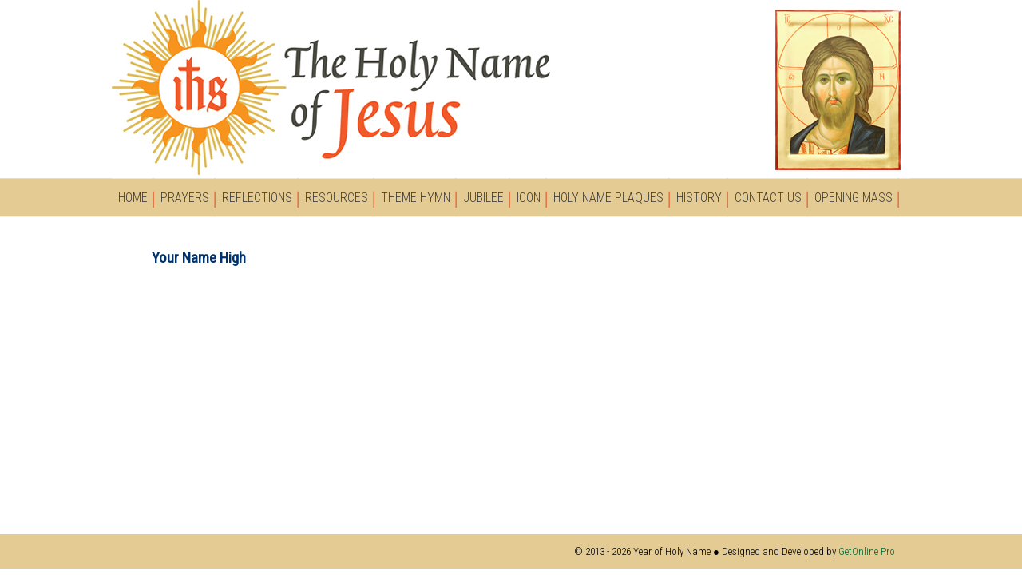

--- FILE ---
content_type: text/css
request_url: https://www.holyname.ie/wp-content/themes/yearofholyname/style.css
body_size: 2425
content:
/*  
Theme Name: Year of Holy Name by GetOnline
Version: 1.0
Description: Designed by <a href="http://www.getonline.ie">GetOnline</a>.
Author: GetOnline
Author URI: http://getonline.ie
	Copyright: (c) 2012 GetOnline.
	License: GNU/GPL Version 2 or later. http://www.gnu.org/licenses/gpl.html

*/
@font-face
{
font-family: Carolingia;
src: url('fonts/Carolingia-BigfooT-Normal.ttf.woff'),
     url('fonts/Carolingia-BigfooT-Normal.ttf.eot'); /* IE9 */
}
@font-face
{
font-family: Dorovar;
src: url('fonts/DorovarFLF-Carolus.ttf.woff'),
     url('fonts/DorovarFLF-Carolus.ttf.eot'); /* IE9 */
}
/*@font-face
{
font-family: Roboto;
src: url('fonts/Roboto-Light.woff'),
     url('fonts/Roboto-Light.eot');
}*/
body{
	background-color:#F8F4E0;
	margin:0;
	padding:0;
	font-family: 'Roboto Condensed', sans-serif;
	font-weight:300;
	font-size:16px;
	/*color:#3f3e39;*/
	background:url(images/header_bg.png) repeat-x;
}

img{
	border:none;
}

a{
	text-decoration:none;
	color:#006632;
}
a:hover{ color:#e8501f; }
#header, .logo-home, #primary #menu-top-menu, #menu-top-menu li a, #footer_out,#menu-main-menu li, #primary {
	display:block;
	float:left;
}

#wrap{
	margin:0 auto;
	width:1000px;
}
#header{
	width:100%;
	height:272px;
	position:relative;
	/*background:url(images/header2.png) no-repeat top center;*/
	background:url(images/header2.jpg) no-repeat top center;
	/*overflow:hidden;*/
}
.logo-home{
	display:block;
	float:left;
	width:100%;
	height:223px;
}

/*---header---*/

#menu-main-menu{
	display:block;
	float:left;
	margin:0;
	padding:0;
	list-style:none;
	width:100%;
}
#menu-main-menu > li {
	display:block;
	float:left;
	position:relative;
	background:url(images/menu_bg.jpg) no-repeat right;
}
#menu-main-menu li a{
	display:block;
	float:left;
	height:49px;
	line-height:49px;
	color:#403f3a;
	overflow:hidden;
	padding:0 8px;
	font-size:16px;
	text-transform:uppercase;
	font-family: 'Roboto Condensed', sans-serif;
}

.sub-menu{
	display:none;
	position:absolute;
	top:100%;
	left:-1px;
	margin:0;
	padding:0;
	top:48px;
	z-index:999;
	/*width:240px;*/
	float:left;
}
.sub-menu li{ position:relative; }
.sub-menu .sub-menu{
	display:none;
	left:100%;
	top:0;
}
#menu-main-menu > li:hover > .sub-menu{
	display:block;
}
#menu-main-menu li:first-child .sub-menu{
	border-left:0px;
}
#menu-main-menu li .sub-menu li:hover .sub-menu { display:block; }

.sub-menu li{
	width:100%;
}
#menu-main-menu li .sub-menu li a{
	clear:both;
	background:#E4CB93;
	width:199px;
	height:35px;
	line-height:35px;
	font-size:16px;
	
}
.sub-menu li:first-child{
}
#menu-item-59 .sub-menu li a{ width:247px !important; }
#menu-item-59 .sub-menu { /*width:298px;*/ }

#menu-item-690 .sub-menu li a{
	width:276px !important;
}

#menu-item-691 .sub-menu li a{
	width:210px !important;
}

#menu-main-menu li a:hover, #menu-main-menu .current-menu-item > a  {
	color:#e8501f;
}

#menu-main-menu #menu-item-615 .sub-menu li a{
	width:300px;
}

#menu-main-menu #menu-item-794 .sub-menu li a{
	width:220px;
}


/*---header end---*/

/*---Primary---*/
#primary{
	width:1002px;
	min-height:260px;
	position:relative;
	padding-top:20px;
}
.article{
	display:block;
	float:left;
	overflow:hidden;
	margin-bottom:15px;
	width:902px;
	padding:0 50px;
}
.article h2{
	color:#006B66;
}
.inner_title{
	font-size:19px;
	color:#00336E;
}
.article a{
	text-decoration:underline;
}
.article a:hover{
	text-decoration:none;
}
#sidebar1{
	position:relative;
}
#go-featured-news-gofn{
	display:block;
	float:left;
	margin-bottom:20px;
	border:none;
	background-color:#555555;
}
.go-feat-box{
	overflow:visible !important;
}
.go-feat-content{
	left:100%;
	top:0 !important;
	width:341px !important;
	background:none !important;
	padding:30px !important;
	font-family: 'Kotta One', serif;
	font-size:28px;
	text-align:center;
}
#fbook{
	display:block;
	float:left;
	width:136px;
	padding:0 24px;
	position:absolute;
	right:0;
	top:20px;
	z-index:10;
	
}
.fblink{
	display:block;
	float:left;
	width:136px;
	height:36px;
	line-height:36px;
	background:url(images/fbook.png) no-repeat;
	text-indent:41px;
	font-size:18px;
	color:white;
	font-family: 'Roboto Condensed', sans-serif;
	margin-bottom:7px;
}
.fblink:hover{color:white;}
#welcome{
	width:100%;
	margin-bottom:20px;
}
#welcome .widget_title{
	color:#e8501f;
	width:100%;
	font-size:42px;
	font-style:italic;
	height:80px;
	line-height:80px;
}
#welcome .widget_title span{
	display:block;
	float:left;
}
#welcome .widget_title a{
	margin:10px 0 0 10px ;
	display:block;
	float:left;
}
#welcome .widget_in{
	padding-top:5px;
}
.sidebar{
	display:block;
	float:left;
	width:100%;
}
.sidebar .widget{
	display:block;
	float:left;
	margin-bottom:22px;
	overflow:hidden;
	background-color:white;
}
.widget_title{
	display:block;
	float:left;
	width:100%;
	height:40px;
	margin:0;
	padding:0;
	font-size:20px;
	line-height:40px;
}

.widget_in{
	padding:10px;
	display:block;
	float:left;
}
#sidebar-left{
	display:block;
	float:left;
	width:320px;
	margin-right:20px;
	padding-right:19px;
	border-right:1px solid #CCCCCC;
}

.ordering-hnp{
	width:100%;
}

.ordering-hnp h2{
	color:#006F9F;
}

.ordering-hnp p{
	margin:0;
}

.ordering-hnp p a{
	text-decoration:underline;
}

#prayer{
	width:100%;
}
#prayer .widget_title{
	height:auto;
	color:#006F9F;
	line-height:30px;
}
#prayer .widget_in{
	height:110px;
	position:relative;
}
#prayer .read_more{
	position:absolute;
	bottom:5px;
	right:5px;
}
#prayer .widget_in p, #tftw .widget_in p{ margin-top:0; line-height:22px;}
#prayer .jspTrack{ border-color:#006F9F; }
#prayer .jspDrag{ background-color:#006F9F; }
#tftw{
	width:642px;
	height:280px;
}
#tftw .widget_title{
	color:#C90019;
}
#tftw .widget_in{
	padding:10px;
	height:219px;
	position:relative;
}
#tftw .widget_in img{
	float:left;
	margin-right:10px;
}
#tftw .read_more{
	position:absolute;
	bottom:5px;
	right:5px;
}
.category-description{
	display:block;
	float:left;
	width:100%;
	margin-bottom:20px;
	padding-bottom:15px;
	border-bottom: 2px dashed #CCC;
}
.category-description a{
	text-decoration:underline;
}

#gcf input, #gcf textarea{
	border:1px solid #CCC;
	padding:3px;
}
#gcf input[type='text']{
	width:300px;
}
#gcf textarea{
	width:400px;
	height:200px;
	resize:none;
}
#gcf input[type='button']{
	cursor:pointer;
	padding:3px;
	background-color:#E3E3E3;
}
#gcf input[type='button']:hover{
	background-color:#CCCCCC;
}
.archive_post{
	margin-bottom:5px;
	padding-bottom:10px;
	border-bottom:1px dashed #aaa;
	display:block;
	float:left;
	width:100%;
}
.archive_post img{
	width:95px;
	height:95px;
	float:left;
	margin:10px;
}
.archive_title{
	margin-top:0;
	margin-bottom:10px;
}
.archive_content p{
	margin:0;
}
.arch_pager{
	display:block;
	float:left;
	width:100%;
	text-align:center;
	margin-top:20px;
}
.arch_pager a{
	margin-right:15px;
	font-weight:bold;
}
.arch_pager a:hover{
	text-decoration:underline;
}
.post_thumbnail{
	text-align:center;
}

/*wp caption*/
.alignleft{float:left;}
.alignright{float:right;}
.aligncenter{display:block; margin:0 auto !important;}
.wp-caption{
	background-color: #F3F3F3;
	border: 1px solid #DDDDDD;
	border-radius: 3px 3px 3px 3px;
	padding-top: 4px;
	text-align: center;
	margin: 15px;
}
.wp-caption img{
	margin:0;
}
.wp-caption p.wp-caption-text{
	font-size: 11px;
	line-height: 17px;
	margin: 0;
	padding: 0 4px 5px;
}
.article img{ margin:0 8px 8px 0; }
/*---*/

.archive_posts_page{
	font-weight:bold;
	float:right;
}
.archive_posts_page:hover{
	text-decoration:underline;
}

.read_more{
	display:block;
	float:right;
	height:25px;
	line-height:25px;
	padding:0 10px;
	background-color:#006F9F;
	clear:both;
	color:white !important;
	text-decoration:none !important;
	-webkit-border-radius: 3px;
	-moz-border-radius: 3px;
	border-radius: 3px;
}
.read_more:hover{ background-color:#228EAE }

.pager{
	display:block;
	float:left;
	width:100%;
	text-align:center;
}

/*---FOOTER---*/

#footer_out{
	display:block;
	float:left;
	width:100%;
	text-align:center;
	background-color:#E4CB93;
}
#footer{
	width:962px;
	margin:0 auto;
	padding:0 20px;
	height:43px;
	line-height:43px;
	position:relative;
	display:inline-block;
	text-align:right;
	font-size:13px;
}
.copyright a{
	font-weight:bold;
}

.copyright a:hover{
	text-decoration:underline;
}

.page-id-392 .article table tr td{
	width:48%;
	display:block;
	float:left;
	margin-bottom:10px;
	padding:0 1%;
}
.page-id-392 .pager a{
	font-size:24px;
	color:#E8501F;
	font-weight:bold;
}
.slideshowlink{ display:none; }

--- FILE ---
content_type: application/javascript
request_url: https://www.holyname.ie/wp-content/plugins/go-featured-news/js/jQuery.bubbletip-1.0.6.js
body_size: 3517
content:
/*
* bubbletip
*
* Copyright (c) 2009-2010, UhLeeKa.
* Version: 
*      1.0.6
* Licensed under the GNU Lesser General Public License:
*     http://www.gnu.org/licenses/lgpl-3.0.html
* Author Website: 
*     http://www.uhleeka.com
* Project Hosting on Google Code: 
*     http://code.google.com/p/bubbletip/
*/
; (function($) {
	var bindIndex = 0;
	$.fn.extend({
		bubbletip: function(tip, options) {
			// check to see if the tip is a descendant of 
			// a table.bubbletip element and therefore
			// has already been instantiated as a bubbletip
			if ($('table.bubbletip #' + $(tip).get(0).id).length > 0) {
				return this;
			}

			var _this, _tip, _options, _calc, _timeoutAnimate, _timeoutRefresh, _isActive, _isHiding, _wrapper, _bindIndex;
			// hack for IE6,IE7
			var _windowWidth, _windowHeight;

			_this = $(this);
			_tip = $(tip);
			_bindIndex = bindIndex++;  // for window.resize namespace binding
			_options = {
				positionAt: 'element', // element | body | mouse
				positionAtElement: _this,
				offsetTop: 0,
				offsetLeft: 0,
				deltaPosition: 0,
				deltaDirection: 'up', // direction: up | down | left | right
				animationDuration: 250,
				animationEasing: 'swing', // linear | swing
				bindShow: 'mouseover', // mouseover | focus | click | etc.
				bindHide: 'mouseout', // mouseout | blur | etc.
				delayShow: 0,
				delayHide: 500,
				calculateOnShow: false
			};
			
			if (options) {
				_options = $.extend(_options, options);
			}
			// calculated values
			_calc = {
				top: 0,
				left: 0,
				delta: 0,
				mouseTop: 0,
				mouseLeft: 0,
				tipHeight: 0,
				bindShow: (_options.bindShow + ' ').replace(/ +/g, '.bubbletip' + _bindIndex),
				bindHide: (_options.bindHide + ' ').replace(/ +/g, '.bubbletip' + _bindIndex)
			};
			_timeoutAnimate = null;
			_timeoutRefresh = null;
			_isActive = false;
			_isHiding = false;

			// store the tip id for removeBubbletip
			if (!_this.data('bubbletip_tips')) {
				_this.data('bubbletip_tips', [[_tip.get(0).id, _bindIndex]]);
			} else {
				_this.data('bubbletip_tips', $.merge(_this.data('bubbletip_tips'), [[_tip.get(0).id, _bindIndex]]));
			}


			// validate _options
			if (!_options.positionAt.match(/^element|body|mouse$/i)) {
				_options.positionAt = 'element';
			}
			if (!_options.deltaDirection.match(/^up|down|left|right$/i)) {
				_options.deltaDirection = 'up';
			}

			// create the wrapper table element
			if (_options.deltaDirection.match(/^up$/i)) {
				_wrapper = $('<table class="bubbletip" cellspacing="0" cellpadding="0"><tbody><tr><td class="bt-topleft"></td><td class="bt-top"></td><td class="bt-topright"></td></tr><tr><td class="bt-left"></td><td class="bt-content"></td><td class="bt-right"></td></tr><tr><td class="bt-bottomleft"></td><td><table class="bt-bottom" cellspacing="0" cellpadding="0"><tr><th></th><td><div></div></td><th></th></tr></table></td><td class="bt-bottomright"></td></tr></tbody></table>');
			} else if (_options.deltaDirection.match(/^down$/i)) {
				_wrapper = $('<table class="bubbletip" cellspacing="0" cellpadding="0"><tbody><tr><td class="bt-topleft"></td><td><table class="bt-top" cellspacing="0" cellpadding="0"><tr><th></th><td><div></div></td><th></th></tr></table></td><td class="bt-topright"></td></tr><tr><td class="bt-left"></td><td class="bt-content"></td><td class="bt-right"></td></tr><tr><td class="bt-bottomleft"></td><td class="bt-bottom"></td><td class="bt-bottomright"></td></tr></tbody></table>');
			} else if (_options.deltaDirection.match(/^left$/i)) {
				_wrapper = $('<table class="bubbletip" cellspacing="0" cellpadding="0"><tbody><tr><td class="bt-topleft"></td><td class="bt-top"></td><td class="bt-topright"></td></tr><tr><td class="bt-left"></td><td class="bt-content"></td><td class="bt-right-tail"><div class="bt-right"></div><div class="bt-right-tail"></div><div class="bt-right"></div></td></tr><tr><td class="bt-bottomleft"></td><td class="bt-bottom"></td><td class="bt-bottomright"></td></tr></tbody></table>');
			} else if (_options.deltaDirection.match(/^right$/i)) {
				_wrapper = $('<table class="bubbletip" cellspacing="0" cellpadding="0"><tbody><tr><td class="bt-topleft"></td><td class="bt-top"></td><td class="bt-topright"></td></tr><tr><td class="bt-left-tail"><div class="bt-left"></div><div class="bt-left-tail"></div><div class="bt-left"></div></td><td class="bt-content"></td><td class="bt-right"></td></tr><tr><td class="bt-bottomleft"></td><td class="bt-bottom"></td><td class="bt-bottomright"></td></tr></tbody></table>');
			}

			// append the wrapper to the document body
			_wrapper.appendTo('#featured');

			// apply IE filters to _wrapper elements
			if ((/msie/.test(navigator.userAgent.toLowerCase())) && (!/opera/.test(navigator.userAgent.toLowerCase()))) {
				$('*', _wrapper).each(function() {
					var image = $(this).css('background-image');
					if (image.match(/^url\(["']?(.*\.png)["']?\)$/i)) {
						image = RegExp.$1;
						$(this).css({
							'backgroundImage': 'none',
							'filter': 'progid:DXImageTransform.Microsoft.AlphaImageLoader(enabled=true, sizingMethod=' + ($(this).css('backgroundRepeat') == 'no-repeat' ? 'crop' : 'scale') + ', src=\'' + image + '\')'
						}).each(function() {
							var position = $(this).css('position');
							if (position != 'absolute' && position != 'relative')
								$(this).css('position', 'relative');
						});
					}
				});
			}

			// move the tip element into the content section of the wrapper
			$('.bt-content', _wrapper).append(_tip);
			// show the tip (in case it is hidden) so that we can calculate its dimensions
			_tip.show();
			// handle left|right delta
			if (_options.deltaDirection.match(/^left|right$/i)) {
				// tail is 40px, so divide height by two and subtract 20px;
				_calc.tipHeight = parseInt(_tip.height() / 2);
				// handle odd integer height
				if ((_tip.height() % 2) == 1) {
					_calc.tipHeight++;
				}
				_calc.tipHeight = (_calc.tipHeight < 20) ? 1 : _calc.tipHeight - 20;
				if (_options.deltaDirection.match(/^left$/i)) {
					$('div.bt-right', _wrapper).css('height', _calc.tipHeight + 'px');
				} else {
					$('div.bt-left', _wrapper).css('height', _calc.tipHeight + 'px');
				}
			}
			// set the opacity of the wrapper to 0
			_wrapper.css('opacity', 0);
			// hack for FF 3.6
			_wrapper.css({ 'width': _wrapper.width(), 'height': _wrapper.height() });
			// execute initial calculations
			_Calculate();
			_wrapper.hide();

			// handle window.resize
			$(window).bind('resize.bubbletip' + _bindIndex, function() {
				var w = $(window).width();
				var h = $(window).height();

				if ((w === _windowWidth) && (h === _windowHeight)) {
					return;
				}
				_windowWidth = w;
				_windowHeight = h;

				if (_timeoutRefresh) {
					clearTimeout(_timeoutRefresh);
				}
				_timeoutRefresh = setTimeout(function() {
					_Calculate();
				}, 250);
			});

			// handle mouseover and mouseout events
			$([_wrapper.get(0), this.get(0)]).bind(_calc.bindShow, function() {
				if (_timeoutAnimate) {
					clearTimeout(_timeoutAnimate);
				}
				if (_options.delayShow === 0) {
					_Show();
				} else {
					_timeoutAnimate = setTimeout(function() {
						_Show();
					}, _options.delayShow);
				}
				return false;
			}).bind(_calc.bindHide, function() {
				if (_timeoutAnimate) {
					clearTimeout(_timeoutAnimate);
				}
				if (_options.delayHide === 0) {
					_Hide();
				} else {
					_timeoutAnimate = setTimeout(function() {
						_Hide();
					}, _options.delayHide);
				}
				return false;
			});

			function _Show() {
				var animation;

				if (_isActive) { // the tip is currently showing; do nothing
					return;
				}
				_isActive = true;
				if (_isHiding) { // the tip is currently hiding; interrupt and start showing again
					_wrapper.stop(true, false);
				}

				if (_options.calculateOnShow) {
					_Calculate();
				}
				if (_options.positionAt.match(/^element|body$/i)) {
					if (_options.deltaDirection.match(/^up|down$/i)) {
						if (!_isHiding) {
							_wrapper.css('top', parseInt(_calc.top + _calc.delta) + 'px');
						}
						animation = { 'top': _calc.top + 'px' };
					} else {
						if (!_isHiding) {
							_wrapper.css('left', parseInt(_calc.left + _calc.delta) + 'px');
						}
						animation = { 'left': _calc.left + 'px' };
					}
				} else {
					if (_options.deltaDirection.match(/^up|down$/i)) {
						if (!_isHiding) {
							_calc.mouseTop = e.pageY + _calc.top;
							_wrapper.css({ 'top': parseInt(_calc.mouseTop + _calc.delta) + 'px', 'left': parseInt(e.pageX - (_wrapper.width() / 2)) + 'px' });
						}
						animation = { 'top': _calc.mouseTop + 'px' };
					} else {
						if (!_isHiding) {
							_calc.mouseLeft = e.pageX + _calc.left;
							_wrapper.css({ 'left': parseInt(_calc.mouseLeft + _calc.delta) + 'px', 'top': parseInt(e.pageY - (_wrapper.height() / 2)) + 'px' });
						}
						animation = { 'left': _calc.left + 'px' };
					}
				}
				_isHiding = false;
				_wrapper.show();
				animation = $.extend(animation, { 'opacity': 1 });
				_wrapper.animate(animation, _options.animationDuration, _options.animationEasing, function() {
					_wrapper.css('opacity', '');
					_isActive = true;
				});
			};
			function _Hide() {
				var animation;

				_isActive = false;
				_isHiding = true;
				if (_options.positionAt.match(/^element|body$/i)) {
					if (_options.deltaDirection.match(/^up|down$/i)) {
						animation = { 'top': parseInt(_calc.top - _calc.delta) + 'px' };
					} else {
						animation = { 'left': parseInt(_calc.left - _calc.delta) + 'px' };
					}
				} else {
					if (_options.deltaDirection.match(/^up|down$/i)) {
						animation = { 'top': parseInt(_calc.mouseTop - _calc.delta) + 'px' };
					} else {
						animation = { 'left': parseInt(_calc.mouseLeft - _calc.delta) + 'px' };
					}
				}
				animation = $.extend(animation, { 'opacity': 0 });
				_wrapper.animate(animation, _options.animationDuration, _options.animationEasing, function() {
					_wrapper.hide();
					_isHiding = false;
				});
			};
			function _Calculate() {
				// calculate values
				if (_options.positionAt.match(/^element$/i)) {
					//var offset = _options.positionAtElement.offset();
					if (_options.deltaDirection.match(/^up$/i)) {
						_calc.top = offset.top + _options.offsetTop - _wrapper.outerHeight();
						_calc.left = offset.left + _options.offsetLeft + ((_options.positionAtElement.outerWidth() - _wrapper.outerWidth()) / 2);
						_calc.delta = _options.deltaPosition;
					} else if (_options.deltaDirection.match(/^down$/i)) {
						_calc.top = _options.positionAtElement.outerHeight() + _options.offsetTop;
						_calc.left = _options.offsetLeft + ((_options.positionAtElement.outerWidth() - _wrapper.outerWidth()) / 2);
						_calc.delta = -_options.deltaPosition;
					} else if (_options.deltaDirection.match(/^left$/i)) {
						_calc.top = offset.top + _options.offsetTop + ((_options.positionAtElement.outerHeight() - _wrapper.outerHeight()) / 2);
						_calc.left = offset.left + _options.offsetLeft - _wrapper.outerWidth();
						_calc.delta = _options.deltaPosition;
					} else if (_options.deltaDirection.match(/^right$/i)) {
						_calc.top = offset.top + _options.offsetTop + ((_options.positionAtElement.outerHeight() - _wrapper.outerHeight()) / 2);
						_calc.left = offset.left + _options.positionAtElement.outerWidth() + _options.offsetLeft;
						_calc.delta = -_options.deltaPosition;
					}
				} else if (_options.positionAt.match(/^body$/i)) {
					if (_options.deltaDirection.match(/^up|left$/i)) {
						_calc.top = _options.offsetTop;
						_calc.left = _options.offsetLeft;
						// up or left
						_calc.delta = _options.deltaPosition;
					} else {
						if (_options.deltaDirection.match(/^down$/i)) {
							_calc.top = parseInt(_options.offsetTop + _wrapper.outerHeight());
							_calc.left = _options.offsetLeft;
						} else {
							_calc.top = _options.offsetTop;
							_calc.left = parseInt(_options.offsetLeft + _wrapper.outerWidth());
						}
						// down or right
						_calc.delta = -_options.deltaPosition;
					}
				} else if (_options.positionAt.match(/^mouse$/i)) {
					if (_options.deltaDirection.match(/^up|left$/i)) {
						if (_options.deltaDirection.match(/^up$/i)) {
							_calc.top = -(_options.offsetTop + _wrapper.outerHeight());
							_calc.left = _options.offsetLeft;
						} else if (_options.deltaDirection.match(/^left$/i)) {
							_calc.top = _options.offsetTop;
							_calc.left = -(_options.offsetLeft + _wrapper.outerWidth());
						}
						// up or left
						_calc.delta = _options.deltaPosition;
					} else {
						_calc.top = _options.offsetTop;
						_calc.left = _options.offsetLeft;
						// down or right
						_calc.delta = -_options.deltaPosition;
					}
				}
				// handle the wrapper (element|body) positioning
				if (_options.positionAt.match(/^element|body$/i)) {
					_wrapper.css({
						'position': 'relative',
						'top': _calc.top + 'px',
						'left': _calc.left + 'px'
					});
				}
			};
			return this;
		},
		removeBubbletip: function(tips) {
			var tipsActive;
			var tipsToRemove = new Array();
			var tipsActiveAdjusted = new Array();
			var arr, i, ix;
			var elem;

			tipsActive = $.makeArray($(this).data('bubbletip_tips'));

			// convert the parameter array of tip id's or elements to id's
			arr = $.makeArray(tips);
			for (i = 0; i < arr.length; i++) {
				tipsToRemove.push($(arr[i]).get(0).id);
			}

			for (i = 0; i < tipsActive.length; i++) {
				ix = null;
				if ((tipsToRemove.length == 0) || ((ix = $.inArray(tipsActive[i][0], tipsToRemove)) >= 0)) {
					// remove all tips if there are none specified
					// otherwise, remove only specified tips

					// find the surrounding table.bubbletip
					elem = $('#' + tipsActive[i][0]).get(0).parentNode;
					while (elem.tagName.toLowerCase() != 'table') {
						elem = elem.parentNode;
					}
					// attach the tip element to body and hide
					$('#' + tipsActive[i][0]).appendTo('body').hide();
					// remove the surrounding table.bubbletip
					$(elem).remove();

					// unbind show/hide events
					$(this).unbind('.bubbletip' + tipsActive[i][1]);

					// unbind window.resize event
					$(window).unbind('.bubbletip' + tipsActive[i][1]);
				} else {
					// tip is not being removed, so add it to the adjusted array
					tipsActiveAdjusted.push(tipsActive[i]);
				}
			}
			$(this).data('bubbletip_tips', tipsActiveAdjusted);

			return this;
		}
	});
})(jQuery);